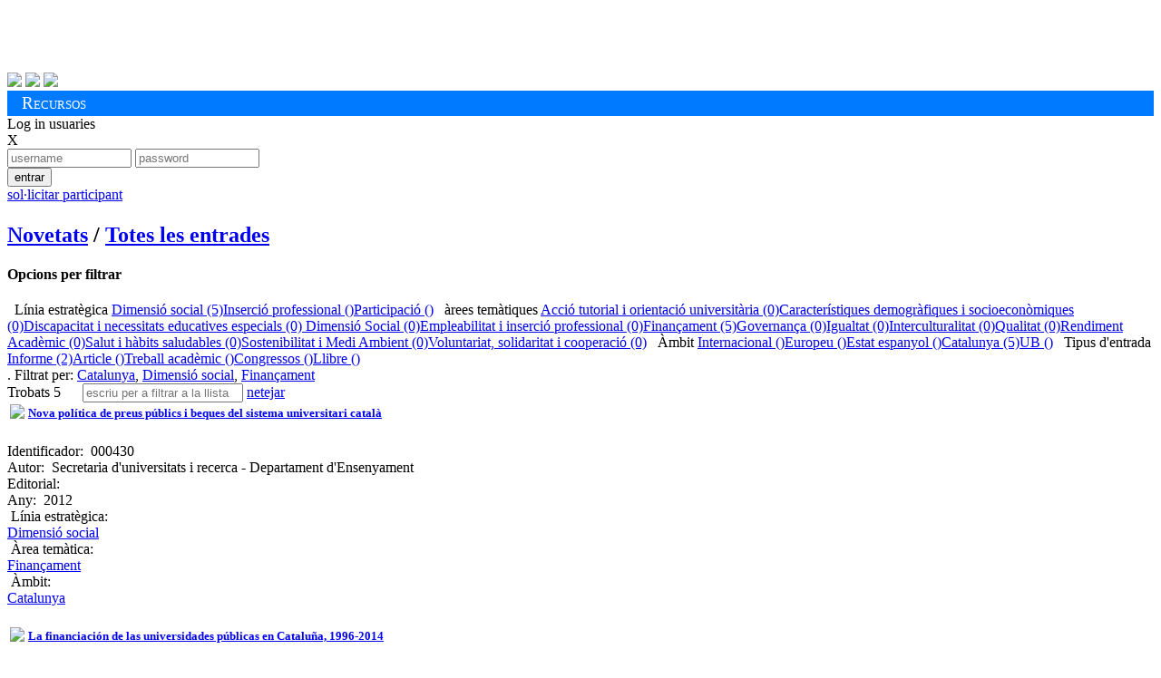

--- FILE ---
content_type: text/html; charset=utf-8
request_url: https://alumnatub.gapei.ub.edu/DMBI/llista.html?ordena=DMBI_4&lang=CAT&rstrcc=DMBI_11:4%7C4%7C4%7C4-8:LEDIMSOC%7CLEDIMSOC%7CLEDIMSOC%7CLEDIMSOC%7CLEDIMSOC-9:FINAN
body_size: 33758
content:
<!DOCTYPE HTML>
<html>
<head>
<title>Publicacions de l'Observatori de l'Estudiant UB </title>
<meta charset="utf-8">
<meta content="width=device-width, initial-scale=1.0" name="viewport">
<meta name="author" content="Observatori Estudiant UB, plataforma desenvolupada per GAPEI UB">
<meta name="description" content="">
<meta name="keywords" content="">
<!-- ja venen donats pel cms anterior -->
<link href="https://alumnatub.gapei.ub.edu/www-app/css/publicacions_est_files/screen.css" type="text/css" rel="stylesheet" media="screen">
<link href="https://alumnatub.gapei.ub.edu/www-app/css/publicacions_est_files/observatori.css" rel="stylesheet" type="text/css" media="screen">
<!-- -->
<link rel="stylesheet" type="text/css" media="screen"  href="https://alumnatub.gapei.ub.edu/www-app/css/bootstrap_obub.css" >
<!--<link rel="stylesheet" type="text/css" media="screen"  href="https://alumnatub.gapei.ub.edu/www-app/css/generics/basic.css" >-->
<link rel="stylesheet" type="text/css" media="screen"  href="https://alumnatub.gapei.ub.edu/www-app/css/generics/bootstrap-glyphicons.css" >
<link rel="stylesheet" type="text/css" media="screen"  href="https://alumnatub.gapei.ub.edu/www-app/css/generics/fontello.css" > <!--icones fontello.com-->
<link rel="stylesheet" type="text/css" media="screen"  href="https://alumnatub.gapei.ub.edu/www-app/js/generics/select2/select2.css" >
<!-- <link rel="stylesheet" type="text/css" media="screen"  href="https://alumnatub.gapei.ub.edu/www-app/css/glyphicon.css" > -->
<link rel="stylesheet" type="text/css" media="screen"  href="https://alumnatub.gapei.ub.edu/www-app/css/alumnatub.css" >
<!-- OB ub -->
<link href="https://alumnatub.gapei.ub.edu/www-app/css/publicacions_est_files/print.css" type="text/css" rel="stylesheet" media="print">
<link href="https://alumnatub.gapei.ub.edu/www-app/css/publicacions_est_files/ie.css" type="text/css" rel="stylesheet">
<link href="https://alumnatub.gapei.ub.edu/www-app/css/publicacions_est_files/css.css" rel="stylesheet" type="text/css" media="screen">
</head>
<body>
<!--- OB ub -->
<div id="obub" class="container">
<!-- header -->
<div id="header">
<h1>
<a href="http://www.ub.edu/" target="_blank"><img alt="" src="https://alumnatub.gapei.ub.edu/www-app/css/publicacions_est_files/logo_ub.png" style="width: 250px"></a>
<a href="https://www.ub.edu/portal/web/observatori-estudiants/"><img alt="" src="https://alumnatub.gapei.ub.edu/www-app/css/publicacions_est_files/logo_bw.png"></a>
</h1>
<div id="social">
<a href="https://twitter.com/#%21/UB_endirecte" target="_blank"><img src="https://alumnatub.gapei.ub.edu/www-app/css/publicacions_est_files/twitter_btn_color.png"></a>
<a href="http://www.facebook.com/UniversitatdeBarcelona" target="_blank"><img src="https://alumnatub.gapei.ub.edu/www-app/css/publicacions_est_files/facebook_btn_color.png"></a>
<a href="http://www.youtube.com/ub" target="_blank"><img src="https://alumnatub.gapei.ub.edu/www-app/css/publicacions_est_files/youtube_btn_color.png"></a>
</div>
</div> <!-- /#header -->
<div style="background-color: #007bff; padding: 0.2rem 1rem;">
<span style="font-variant: small-caps; font-size: 1.2rem; color: #fff">Recursos</span>
</div>
<!--
<div id="navegacion">
<ul id="menu_principal">
<li class="menu_102"><a href="http://observatoriestudiant.alumnatub.cat/observatori" title="Observatori"><span>Observatori</span></a></li> <li class="menu_138"><a href="http://observatoriestudiant.alumnatub.cat/estudiants" title="Estudiants"><span>Estudiants</span></a></li> <li class="menu_89"><a href="http://observatoriestudiant.alumnatub.cat/participacio" title="Participació"><span>Participació</span></a></li> <li class="menu_90"><a href="http://observatoriestudiant.alumnatub.cat/dimensio_social" title="Dimensió social"><span>Dimensió social</span></a></li> <li class="menu_92"><a href="http://observatoriestudiant.alumnatub.cat/inserciosl" title="Inserció sociolaboral"><span>Inserció sociolaboral</span></a></li> <li class="menu_93 lia active"><a href="http://observatoriestudiant.alumnatub.cat/recursos_estudiants" title="Recursos" class="a"><span>Recursos</span></a></li> <li class="menu_192"><a href="http://observatoriestudiant.alumnatub.cat/forman_part" title="Forma'n part!"><span>Forma'n part!</span></a></li> <li class="menu_70 ultima"><a href="http://observatoriestudiant.alumnatub.cat/contacte" title="Contacte"><span>Contacte</span></a></li>
</ul>
</div>
<div class="m-verde" id="subnav">
<ul id="menu_secundario">
<ul> <li class="menu_95"><a href="http://observatoriestudiant.alumnatub.cat/recursos_estudiants/enllacos" title="EnllaÃ§os"><span>Enllaços</span></a></li>
<li class="menu_127"><a href="http://observatoriestudiant.alumnatub.cat/recursos_estudiants/convocatries" title="ConvocatÃ²ries"><span>Convocatòries</span></a></li>
<li class="menu_128"><a href="http://observatoriestudiant.alumnatub.cat/recursos_estudiants/serveis" title="Serveis"><span>Serveis</span></a></li>
<li class="menu_129 lia active"><a href="http://observatoriestudiant.alumnatub.cat/recursos_estudiants/publicacions_est" title="Publicacions" class="a"><span>Biblioteca</span></a></li>
<li class="menu_177"><a href="http://observatoriestudiant.alumnatub.cat/recursos_estudiants/informes" title="Informes"><span>Informes</span></a></li>
<li class="menu_179 ultima"><a href="http://observatoriestudiant.alumnatub.cat/recursos_estudiants/jornades" title="Jornades"><span>Jornades</span></a></li> </ul>
</ul>
</div>
-->
<!--- fi OB ub -->
<div id='capsalzone'>
<div><!-- Missatges --></div>
<!---------------->
<div id='area-login' class="">
<!-- no connectat -->
<a id='obre-capa-login'>Log in usuaries</a><br>
<div style='' id='capa-login'>
<span class='pull-right' id='tanca-capa-login'>X</span>
<form action="https://alumnatub.gapei.ub.edu/cgi-bin/connect.cgi" enctype="multipart/form-data" id="Login" method="post"><input type="hidden" id="referer" name="referer" value="" ><input type="hidden" id="user" name="user" value="27zj4sXpmB37c" ><input type="hidden" id="lang" name="lang" value="CAT" ><input type="hidden" id="ENTORN" name="ENTORN" value="DMBI" ><input type="hidden" id="Dimensio" name="Dimensio" value="EXTERNA" >
<input type="text"name="UsEntr" value="" size="15" id="UsEntr" maxlength="15" placeholder="username" class="fotx" />
<input type="password" class="fotx" size="15" value="" name="Contr" maxlength="15" placeholder="password" />
<div class='pull-right'>
<button class="btn btn-xs saveloc" title="" id="Entr" id_accio="NOPERMIS" value="S">entrar</button>
</div>
</form>
<a class="btn-dome" href="https://alumnatub.gapei.ub.edu/DMUS/add.html?lang=CAT&rstrcc=DMBI_9:FINAN-8:LEDIMSOC|LEDIMSOC|LEDIMSOC|LEDIMSOC|LEDIMSOC-11:4|4|4|4&ordena=DMBI_4&plantilla=ext_DMUS_add" id="NOUUSU" title=""><span class='glyphicon glyphicon-plus'></span> sol·licitar participant</a></p>
</div>
</div>
<!---------------->
</div><!-- fi capsalzone-obub -->
<div id='missatges-txec'>
<!--Missatges-->
</div>
<!-- FIN CAP0 -->
<!-- modal per afegir del grec -->
<div class="modal fade" id="modal-generica-ajax" tabindex="-1" role="dialog" aria-labelledby="myModalLabel" aria-hidden="true">
<div class="modal-dialog">
<div class="modal-content">
</div> <!-- /.modal-content -->
</div> <!-- /.modal-dialog -->
</div> <!-- /.modal -->
<!-- plantilla DOME: DMBI_list.html -->
<div class='span-24'>
<div id='titulo'>
<h1 class=''></h1>
</div>
<h2 class='menu-obub-pral obubpad10'>
<a class="" dimensio="EXTERNA" href="https://alumnatub.gapei.ub.edu/portada.html?lang=CAT" title="">Novetats</a> <span class='padh10'>/</span>
<a class="sel" dimensio="EXTERNA" href="https://alumnatub.gapei.ub.edu/DMBI/llista.html?lang=CAT&rstrcc=undefinded&ordena=DMBI_4" title="">Totes les entrades</a>
</h2>
</div>
<div class='span-7 marb40 padv20'>
<div class='top-filtre'>
<h4>Opcions per filtrar</h4>
</div>
<div class='arbre-tags marl10 padt2rem'>
<span class='mart20 majus titolap vb20'><i class='glyphicon glyphicon-folder-open '></i>&nbsp; Línia estratègica</span>
<span class='pare'><a class="" href="https://alumnatub.gapei.ub.edu/DMBI/llista.html?ordena=DMBI_4&lang=CAT&rstrcc=DMBI_9:FINAN-11:4|4|4|4-8:LEDIMSOC">Dimensió social (5)</a></span><span class='pare'><a class="" href="https://alumnatub.gapei.ub.edu/DMBI/llista.html?ordena=DMBI_4&lang=CAT&rstrcc=DMBI_8:LEINSOLA-11:4|4|4|4-9:FINAN">Inserció professional ()</a></span><span class='pare'><a class="" href="https://alumnatub.gapei.ub.edu/DMBI/llista.html?lang=CAT&rstrcc=DMBI_9:FINAN-8:LEPART-11:4|4|4|4&ordena=DMBI_4">Participació ()</a></span>
<span class='mart20 majus titolap vb20'><i class='glyphicon glyphicon-tags'></i>&nbsp; àrees temàtiques</span>
<span class='pare'><a class="" href="https://alumnatub.gapei.ub.edu/DMBI/llista.html?ordena=DMBI_4&lang=CAT&rstrcc=DMBI_9:ATUTOU-11:4|4|4|4-8:LEDIMSOC|LEDIMSOC|LEDIMSOC|LEDIMSOC|LEDIMSOC">Acció tutorial i orientació universitària (0)</a></span><span class='pare'><a class="" href="https://alumnatub.gapei.ub.edu/DMBI/llista.html?ordena=DMBI_4&rstrcc=DMBI_9:CADSO-11:4|4|4|4-8:LEDIMSOC|LEDIMSOC|LEDIMSOC|LEDIMSOC|LEDIMSOC&lang=CAT">Característiques demogràfiques i socioeconòmiques (0)</a></span><span class='pare'><a class="" href="https://alumnatub.gapei.ub.edu/DMBI/llista.html?rstrcc=DMBI_11:4|4|4|4-8:LEDIMSOC|LEDIMSOC|LEDIMSOC|LEDIMSOC|LEDIMSOC-9:DINE3&lang=CAT&ordena=DMBI_4">Discapacitat i necessitats educatives especials (0)</a></span><span class='pare'><a class="" href="https://alumnatub.gapei.ub.edu/DMBI/llista.html?ordena=DMBI_4&lang=CAT&rstrcc=DMBI_11:4|4|4|4-8:LEDIMSOC|LEDIMSOC|LEDIMSOC|LEDIMSOC|LEDIMSOC-9:DISO"> Dimensió Social (0)</a></span><span class='pare'><a class="" href="https://alumnatub.gapei.ub.edu/DMBI/llista.html?rstrcc=DMBI_9:EMIPRO-8:LEDIMSOC|LEDIMSOC|LEDIMSOC|LEDIMSOC|LEDIMSOC-11:4|4|4|4&lang=CAT&ordena=DMBI_4">Empleabilitat i inserció professional (0)</a></span><span class='pare'><a class="" href="https://alumnatub.gapei.ub.edu/DMBI/llista.html?ordena=DMBI_4&lang=CAT&rstrcc=DMBI_8:LEDIMSOC|LEDIMSOC|LEDIMSOC|LEDIMSOC|LEDIMSOC-11:4|4|4|4-9:FINAN">Finançament (5)</a></span><span class='pare'><a class="" href="https://alumnatub.gapei.ub.edu/DMBI/llista.html?rstrcc=DMBI_9:GOVERN-8:LEDIMSOC|LEDIMSOC|LEDIMSOC|LEDIMSOC|LEDIMSOC-11:4|4|4|4&lang=CAT&ordena=DMBI_4">Governança (0)</a></span><span class='pare'><a class="" href="https://alumnatub.gapei.ub.edu/DMBI/llista.html?ordena=DMBI_4&rstrcc=DMBI_9:IGUAL-11:4|4|4|4-8:LEDIMSOC|LEDIMSOC|LEDIMSOC|LEDIMSOC|LEDIMSOC&lang=CAT">Igualtat (0)</a></span><span class='pare'><a class="" href="https://alumnatub.gapei.ub.edu/DMBI/llista.html?lang=CAT&rstrcc=DMBI_11:4|4|4|4-8:LEDIMSOC|LEDIMSOC|LEDIMSOC|LEDIMSOC|LEDIMSOC-9:INTERCUL&ordena=DMBI_4">Interculturalitat (0)</a></span><span class='pare'><a class="" href="https://alumnatub.gapei.ub.edu/DMBI/llista.html?lang=CAT&rstrcc=DMBI_11:4|4|4|4-8:LEDIMSOC|LEDIMSOC|LEDIMSOC|LEDIMSOC|LEDIMSOC-9:QUALITAT&ordena=DMBI_4">Qualitat (0)</a></span><span class='pare'><a class="" href="https://alumnatub.gapei.ub.edu/DMBI/llista.html?lang=CAT&rstrcc=DMBI_11:4|4|4|4-8:LEDIMSOC|LEDIMSOC|LEDIMSOC|LEDIMSOC|LEDIMSOC-9:RENDACA&ordena=DMBI_4">Rendiment Acadèmic (0)</a></span><span class='pare'><a class="" href="https://alumnatub.gapei.ub.edu/DMBI/llista.html?ordena=DMBI_4&rstrcc=DMBI_9:SAHSA-8:LEDIMSOC|LEDIMSOC|LEDIMSOC|LEDIMSOC|LEDIMSOC-11:4|4|4|4&lang=CAT">Salut i hàbits saludables (0)</a></span><span class='pare'><a class="" href="https://alumnatub.gapei.ub.edu/DMBI/llista.html?lang=CAT&rstrcc=DMBI_8:LEDIMSOC|LEDIMSOC|LEDIMSOC|LEDIMSOC|LEDIMSOC-11:4|4|4|4-9:SOSMEDI&ordena=DMBI_4">Sostenibilitat i Medi Ambient (0)</a></span><span class='pare'><a class="" href="https://alumnatub.gapei.ub.edu/DMBI/llista.html?lang=CAT&rstrcc=DMBI_9:VOLSCOOP-11:4|4|4|4-8:LEDIMSOC|LEDIMSOC|LEDIMSOC|LEDIMSOC|LEDIMSOC&ordena=DMBI_4">Voluntariat, solidaritat i cooperació (0)</a></span>
<span class='mart20 majus titolap vb20'><i class='glyphicon glyphicon-globe'></i>&nbsp; Àmbit</span>
<span class='pare'><a class="" href="https://alumnatub.gapei.ub.edu/DMBI/llista.html?rstrcc=DMBI_9:FINAN-8:LEDIMSOC|LEDIMSOC|LEDIMSOC|LEDIMSOC|LEDIMSOC-11:1&lang=CAT&ordena=DMBI_4">Internacional ()</a></span><span class='pare'><a class="" href="https://alumnatub.gapei.ub.edu/DMBI/llista.html?ordena=DMBI_4&lang=CAT&rstrcc=DMBI_11:2-8:LEDIMSOC|LEDIMSOC|LEDIMSOC|LEDIMSOC|LEDIMSOC-9:FINAN">Europeu ()</a></span><span class='pare'><a class="" href="https://alumnatub.gapei.ub.edu/DMBI/llista.html?lang=CAT&rstrcc=DMBI_9:FINAN-11:3-8:LEDIMSOC|LEDIMSOC|LEDIMSOC|LEDIMSOC|LEDIMSOC&ordena=DMBI_4">Estat espanyol ()</a></span><span class='pare'><a class="" href="https://alumnatub.gapei.ub.edu/DMBI/llista.html?lang=CAT&rstrcc=DMBI_9:FINAN-8:LEDIMSOC|LEDIMSOC|LEDIMSOC|LEDIMSOC|LEDIMSOC-11:4&ordena=DMBI_4">Catalunya (5)</a></span><span class='pare'><a class="" href="https://alumnatub.gapei.ub.edu/DMBI/llista.html?ordena=DMBI_4&lang=CAT&rstrcc=DMBI_9:FINAN-11:5-8:LEDIMSOC|LEDIMSOC|LEDIMSOC|LEDIMSOC|LEDIMSOC">UB ()</a></span>
<span class='mart20 majus titolap vb20'><i class='glyphicon glyphicon-book'></i>&nbsp; Tipus d'entrada</span>
<span class='pare'><a class="" href="https://alumnatub.gapei.ub.edu/DMBI/llista.html?rstrcc=DMBI_8:LEDIMSOC|LEDIMSOC|LEDIMSOC|LEDIMSOC|LEDIMSOC-11:4|4|4|4-9:FINAN-14:INF&lang=CAT&ordena=DMBI_4">Informe (2)</a></span><span class='pare'><a class="" href="https://alumnatub.gapei.ub.edu/DMBI/llista.html?ordena=DMBI_4&lang=CAT&rstrcc=DMBI_11:4|4|4|4-8:LEDIMSOC|LEDIMSOC|LEDIMSOC|LEDIMSOC|LEDIMSOC-14:TPAR-9:FINAN">Article ()</a></span><span class='pare'><a class="" href="https://alumnatub.gapei.ub.edu/DMBI/llista.html?lang=CAT&rstrcc=DMBI_14:TPCT-9:FINAN-11:4|4|4|4-8:LEDIMSOC|LEDIMSOC|LEDIMSOC|LEDIMSOC|LEDIMSOC&ordena=DMBI_4">Treball acadèmic ()</a></span><span class='pare'><a class="" href="https://alumnatub.gapei.ub.edu/DMBI/llista.html?ordena=DMBI_4&lang=CAT&rstrcc=DMBI_14:TPPR-9:FINAN-11:4|4|4|4-8:LEDIMSOC|LEDIMSOC|LEDIMSOC|LEDIMSOC|LEDIMSOC">Congressos ()</a></span><span class='pare'><a class="" href="https://alumnatub.gapei.ub.edu/DMBI/llista.html?ordena=DMBI_4&rstrcc=DMBI_14:TPPU-9:FINAN-11:4|4|4|4-8:LEDIMSOC|LEDIMSOC|LEDIMSOC|LEDIMSOC|LEDIMSOC&lang=CAT">Llibre ()</a></span>
</div>
</div>
<div class='span-16 marb40 padv20'>
<div class='top-resultat'>
<span style='display:inline'>.
</span>
<span class='restriccions link-tatxa'>
<span class='bold'>Filtrat per:</span> <a class="txectooltip-delay" href="https://alumnatub.gapei.ub.edu/DMBI/llista.html?lang=CAT&rstrcc=DMBI_11:-8:LEDIMSOC|LEDIMSOC|LEDIMSOC|LEDIMSOC|LEDIMSOC-9:FINAN&ordena=DMBI_4" title="Clica per descartar">Catalunya</a>, <a class="txectooltip-delay" href="https://alumnatub.gapei.ub.edu/DMBI/llista.html?ordena=DMBI_4&lang=CAT&rstrcc=DMBI_9:FINAN-8:-11:4|4|4|4" title="Clica per descartar">Dimensió social</a>, <a class="txectooltip-delay" href="https://alumnatub.gapei.ub.edu/DMBI/llista.html?lang=CAT&rstrcc=DMBI_11:4|4|4|4-8:LEDIMSOC|LEDIMSOC|LEDIMSOC|LEDIMSOC|LEDIMSOC&ordena=DMBI_4" title="Clica per descartar"><span>Finançament</span></a>
</span>
</div>
<nav class="navbar" style='height:0px; margin:0px!important; padding:0px!important'>
<span class='' style='margin-right:20px'>Trobats 5</span>
<!--
<div class="btn-group">
<button type="button" class="btn btn-default dropdown-toggle" data-toggle="dropdown">
ordena per <span class="caret"></span>
</button>
<ul class="dropdown-menu" role="menu">
<div id='ORD-DMBI'><label class='radio '><input type="radio"   class='' id='' name='ORD:DMBI' onClick='' value='35' />Títol</label><label class='radio '><input type="radio"   class='' id='' name='ORD:DMBI' onClick='' value='4:r' />Data Modificació</label></div>
</ul>
</div>
-->
<span style='' class='form-inline'>
<input type='text' class='form-control rapidsearch' id='busca' placeholder="escriu per a filtrar a la llista"/>
<a id='netejainput' class='btn' href='#'><span class='glyphicon glyphicon-remove'></span> netejar</a>
</span>
</nav>
<div class='llista masonrylist span-15' id='llistamix' style='margin:0px!important; padding:0px!important;'>
<div class='DMBI-add-ajax'></div><div class='capa-rounded mix graella panel-DMBI-000430' data-camp35 = 'Nova política de preus públics i beques del sistema universitari català' data-camp4 = '201802281254570' >
<table class='graella-head'>
<tr>
<td class='graella-img'>
<span class='ajax-DMBI-000430-15'><img src='https://alumnatub.gapei.ub.edu/www-data/thumbs/DMBI/000430-preuspúblicsunicat.jpg' class='' /></span>
</td>
<td class='graella-title'>
<h5><a href='https://alumnatub.gapei.ub.edu/DMBI/000430/miraun.html?rstrcc=DMBI_9:FINAN-8:LEDIMSOC|LEDIMSOC|LEDIMSOC|LEDIMSOC|LEDIMSOC-11:4|4|4|4&plantilla=DMBI_reg&lang=CAT&ordena=DMBI_4'>
<span class='ajax-DMBI-000430-35'>Nova política de preus públics i beques del sistema universitari català</span></a></h5>
</td>
</tr>
</table>
<div class='graella-text'>
<div class='invisible'><span class=''><label class=''>Identificador:&nbsp;</label></span> <span class='ajax-DMBI-000430-0'>000430</span></div><!-- id -->
<div class=''><span class=''><label class=''>Autor:&nbsp;</label></span> <span class='ajax-DMBI-000430-17'>Secretaria d'universitats i recerca - Departament d'Ensenyament</span></div><!-- autor -->
<div class=''><span class=''><label class=''>Editorial:&nbsp;</label></span> <span class='ajax-DMBI-000430-24' class='ajax-DMBI-000430-24'></span></div><!-- editorial -->
<div class=''><span class=''><label class=''>Any:&nbsp;</label></span> <span class='ajax-DMBI-000430-16'>2012</span></div><!-- any -->
<span class='block mart20'><span class='glyphicon glyphicon-folder-open'></span> &nbsp<label class=''>Línia estratègica:&nbsp;</label></span>
<div class="theme-items">
<span class='ajax-DMBI-000430-8'><a href="https://alumnatub.gapei.ub.edu/DMBI/llista.html?ordena=DMBI_4&lang=CAT&rstrcc=DMBI_8:LEDIMSOC">Dimensió social</a></span>
</div>
<span class='block mart20'><span class='glyphicon glyphicon-tags'></span> &nbsp<label class=''>Àrea temàtica:&nbsp;</label></span>
<div class="theme-items2">
<a href="https://alumnatub.gapei.ub.edu/DMBI/llista.html?ordena=DMBI_4&rstrcc=DMBI_8:LEDIMSOC-9:FINAN&lang=CAT"><span class='ajax-DMBI-000430-9'>Finançament</span></a>
</div>
<span class='block mart20'><span class='glyphicon glyphicon-globe'></span> &nbsp<label class=''>Àmbit:&nbsp;</label></span>
<div class="">
<span class='ajax-DMBI-000430-11'><a href="https://alumnatub.gapei.ub.edu/DMBI/llista.html?ordena=DMBI_4&lang=CAT&rstrcc=DMBI_8:LEDIMSOC-11:4-9:FINAN">Catalunya</a></span>
</div>
</div>
</div>
<div class='capa-rounded mix graella panel-DMBI-000428' data-camp35 = 'La financiación de las universidades públicas en Cataluña, 1996-2014' data-camp4 = '201802281252560' >
<table class='graella-head'>
<tr>
<td class='graella-img'>
<span class='ajax-DMBI-000428-15'><img src='https://alumnatub.gapei.ub.edu/www-data/thumbs/DMBI/000428-financiacionuniversitats.jpg' class='' /></span>
</td>
<td class='graella-title'>
<h5><a href='https://alumnatub.gapei.ub.edu/DMBI/000428/miraun.html?ordena=DMBI_4&lang=CAT&plantilla=DMBI_reg&rstrcc=DMBI_9:FINAN-8:LEDIMSOC|LEDIMSOC|LEDIMSOC|LEDIMSOC|LEDIMSOC-11:4|4|4|4'>
<span class='ajax-DMBI-000428-35'>La financiación de las universidades públicas en Cataluña, 1996-2014</span></a></h5>
</td>
</tr>
</table>
<div class='graella-text'>
<div class='invisible'><span class=''><label class=''>Identificador:&nbsp;</label></span> <span class='ajax-DMBI-000428-0'>000428</span></div><!-- id -->
<div class=''><span class=''><label class=''>Autor:&nbsp;</label></span> <span class='ajax-DMBI-000428-17'>Sergio Espuelas, Alfonso Herranz y Enric Tello</span></div><!-- autor -->
<div class=''><span class=''><label class=''>Editorial:&nbsp;</label></span> <span class='ajax-DMBI-000428-24' class='ajax-DMBI-000428-24'></span></div><!-- editorial -->
<div class=''><span class=''><label class=''>Any:&nbsp;</label></span> <span class='ajax-DMBI-000428-16'>2015</span></div><!-- any -->
<span class='block mart20'><span class='glyphicon glyphicon-folder-open'></span> &nbsp<label class=''>Línia estratègica:&nbsp;</label></span>
<div class="theme-items">
<span class='ajax-DMBI-000428-8'><a href="https://alumnatub.gapei.ub.edu/DMBI/llista.html?rstrcc=DMBI_8:LEDIMSOC|LEDIMSOC-11:4-9:FINAN&lang=CAT&ordena=DMBI_4">Dimensió social</a></span>
</div>
<span class='block mart20'><span class='glyphicon glyphicon-tags'></span> &nbsp<label class=''>Àrea temàtica:&nbsp;</label></span>
<div class="theme-items2">
<a href="https://alumnatub.gapei.ub.edu/DMBI/llista.html?ordena=DMBI_4&lang=CAT&rstrcc=DMBI_8:LEDIMSOC|LEDIMSOC-11:4-9:FINAN|FINAN"><span class='ajax-DMBI-000428-9'>Finançament</span></a>
</div>
<span class='block mart20'><span class='glyphicon glyphicon-globe'></span> &nbsp<label class=''>Àmbit:&nbsp;</label></span>
<div class="">
<span class='ajax-DMBI-000428-11'><a href="https://alumnatub.gapei.ub.edu/DMBI/llista.html?lang=CAT&rstrcc=DMBI_8:LEDIMSOC|LEDIMSOC-11:4|4-9:FINAN|FINAN&ordena=DMBI_4">Catalunya</a></span>
</div>
</div>
</div>
<div class='capa-rounded mix graella panel-DMBI-000369' data-camp35 = 'La financiación de las universidades públicas en Catalunya, 1996-2014' data-camp4 = '201607111204140' >
<table class='graella-head'>
<tr>
<td class='graella-img'>
<span class='ajax-DMBI-000369-15'><img src='https://alumnatub.gapei.ub.edu/www-data/thumbs/DMBI/000369-financiacion_universitatscat1996_2014.png' class='' /></span>
</td>
<td class='graella-title'>
<h5><a href='https://alumnatub.gapei.ub.edu/DMBI/000369/miraun.html?lang=CAT&ordena=DMBI_4&plantilla=DMBI_reg&rstrcc=DMBI_9:FINAN-8:LEDIMSOC|LEDIMSOC|LEDIMSOC|LEDIMSOC|LEDIMSOC-11:4|4|4|4'>
<span class='ajax-DMBI-000369-35'>La financiación de las universidades públicas en Catalunya, 1996-2014</span></a></h5>
</td>
</tr>
</table>
<div class='graella-text'>
<div class='invisible'><span class=''><label class=''>Identificador:&nbsp;</label></span> <span class='ajax-DMBI-000369-0'>000369</span></div><!-- id -->
<div class=''><span class=''><label class=''>Autor:&nbsp;</label></span> <span class='ajax-DMBI-000369-17'>Observatori del Sistema Universitari</span></div><!-- autor -->
<div class=''><span class=''><label class=''>Editorial:&nbsp;</label></span> <span class='ajax-DMBI-000369-24' class='ajax-DMBI-000369-24'></span></div><!-- editorial -->
<div class=''><span class=''><label class=''>Any:&nbsp;</label></span> <span class='ajax-DMBI-000369-16'>2015</span></div><!-- any -->
<span class='block mart20'><span class='glyphicon glyphicon-folder-open'></span> &nbsp<label class=''>Línia estratègica:&nbsp;</label></span>
<div class="theme-items">
<span class='ajax-DMBI-000369-8'><a href="https://alumnatub.gapei.ub.edu/DMBI/llista.html?ordena=DMBI_4&lang=CAT&rstrcc=DMBI_8:LEDIMSOC|LEDIMSOC|LEDIMSOC-11:4|4-9:FINAN|FINAN">Dimensió social</a></span>
</div>
<span class='block mart20'><span class='glyphicon glyphicon-tags'></span> &nbsp<label class=''>Àrea temàtica:&nbsp;</label></span>
<div class="theme-items2">
<a href="https://alumnatub.gapei.ub.edu/DMBI/llista.html?ordena=DMBI_4&rstrcc=DMBI_8:LEDIMSOC|LEDIMSOC|LEDIMSOC-11:4|4-9:FINAN|FINAN|FINAN&lang=CAT"><span class='ajax-DMBI-000369-9'>Finançament</span></a>
</div>
<span class='block mart20'><span class='glyphicon glyphicon-globe'></span> &nbsp<label class=''>Àmbit:&nbsp;</label></span>
<div class="">
<span class='ajax-DMBI-000369-11'><a href="https://alumnatub.gapei.ub.edu/DMBI/llista.html?ordena=DMBI_4&lang=CAT&rstrcc=DMBI_8:LEDIMSOC|LEDIMSOC|LEDIMSOC-11:4|4|4-9:FINAN|FINAN|FINAN">Catalunya</a></span>
</div>
</div>
</div>
<div class='capa-rounded mix graella panel-DMBI-000247' data-camp35 = 'Les beques a examen. Repensar el sistema d’ajudes a l’estudi ' data-camp4 = '201506041015550' >
<table class='graella-head'>
<tr>
<td class='graella-img'>
<span class='ajax-DMBI-000247-15'><img src='https://alumnatub.gapei.ub.edu/www-data/thumbs/DMBI/000247.png' class='' /></span>
</td>
<td class='graella-title'>
<h5><a href='https://alumnatub.gapei.ub.edu/DMBI/000247/miraun.html?rstrcc=DMBI_9:FINAN-8:LEDIMSOC|LEDIMSOC|LEDIMSOC|LEDIMSOC|LEDIMSOC-11:4|4|4|4&plantilla=DMBI_reg&lang=CAT&ordena=DMBI_4'>
<span class='ajax-DMBI-000247-35'>Les beques a examen. Repensar el sistema d’ajudes a l’estudi </span></a></h5>
</td>
</tr>
</table>
<div class='graella-text'>
<div class='invisible'><span class=''><label class=''>Identificador:&nbsp;</label></span> <span class='ajax-DMBI-000247-0'>000247</span></div><!-- id -->
<div class=''><span class=''><label class=''>Autor:&nbsp;</label></span> <span class='ajax-DMBI-000247-17'>Xavier Martínez-Celorrio </span></div><!-- autor -->
<div class=''><span class=''><label class=''>Editorial:&nbsp;</label></span> <span class='ajax-DMBI-000247-24' class='ajax-DMBI-000247-24'></span></div><!-- editorial -->
<div class=''><span class=''><label class=''>Any:&nbsp;</label></span> <span class='ajax-DMBI-000247-16'>2015</span></div><!-- any -->
<span class='block mart20'><span class='glyphicon glyphicon-folder-open'></span> &nbsp<label class=''>Línia estratègica:&nbsp;</label></span>
<div class="theme-items">
<span class='ajax-DMBI-000247-8'><a href="https://alumnatub.gapei.ub.edu/DMBI/llista.html?rstrcc=DMBI_8:LEDIMSOC|LEDIMSOC|LEDIMSOC|LEDIMSOC-11:4|4|4-9:FINAN|FINAN|FINAN&lang=CAT&ordena=DMBI_4">Dimensió social</a></span>
</div>
<span class='block mart20'><span class='glyphicon glyphicon-tags'></span> &nbsp<label class=''>Àrea temàtica:&nbsp;</label></span>
<div class="theme-items2">
<a href="https://alumnatub.gapei.ub.edu/DMBI/llista.html?ordena=DMBI_4&rstrcc=DMBI_8:LEDIMSOC|LEDIMSOC|LEDIMSOC|LEDIMSOC-11:4|4|4-9:FINAN|FINAN|FINAN|FINAN&lang=CAT"><span class='ajax-DMBI-000247-9'>Finançament</span></a>
</div>
<span class='block mart20'><span class='glyphicon glyphicon-globe'></span> &nbsp<label class=''>Àmbit:&nbsp;</label></span>
<div class="">
<span class='ajax-DMBI-000247-11'><a href="https://alumnatub.gapei.ub.edu/DMBI/llista.html?lang=CAT&rstrcc=DMBI_8:LEDIMSOC|LEDIMSOC|LEDIMSOC|LEDIMSOC-11:4|4|4|4-9:FINAN|FINAN|FINAN|FINAN&ordena=DMBI_4">Catalunya</a></span>
</div>
</div>
</div>
<div class='capa-rounded mix graella panel-DMBI-000253' data-camp35 = '21 PROPOSTES PER MILLORAR L’ACTUAL DECRET DE PREUS I BEQUES' data-camp4 = '201506040948360' >
<table class='graella-head'>
<tr>
<td class='graella-img'>
<span class='ajax-DMBI-000253-15'><img src='https://alumnatub.gapei.ub.edu/www-data/thumbs/DMBI/000253.png' class='' /></span>
</td>
<td class='graella-title'>
<h5><a href='https://alumnatub.gapei.ub.edu/DMBI/000253/miraun.html?plantilla=DMBI_reg&ordena=DMBI_4&lang=CAT&rstrcc=DMBI_9:FINAN-8:LEDIMSOC|LEDIMSOC|LEDIMSOC|LEDIMSOC|LEDIMSOC-11:4|4|4|4'>
<span class='ajax-DMBI-000253-35'>21 PROPOSTES PER MILLORAR L’ACTUAL DECRET DE PREUS I BEQUES</span></a></h5>
</td>
</tr>
</table>
<div class='graella-text'>
<div class='invisible'><span class=''><label class=''>Identificador:&nbsp;</label></span> <span class='ajax-DMBI-000253-0'>000253</span></div><!-- id -->
<div class=''><span class=''><label class=''>Autor:&nbsp;</label></span> <span class='ajax-DMBI-000253-17'>CEUCAT</span></div><!-- autor -->
<div class=''><span class=''><label class=''>Editorial:&nbsp;</label></span> <span class='ajax-DMBI-000253-24' class='ajax-DMBI-000253-24'></span></div><!-- editorial -->
<div class=''><span class=''><label class=''>Any:&nbsp;</label></span> <span class='ajax-DMBI-000253-16'>2015</span></div><!-- any -->
<span class='block mart20'><span class='glyphicon glyphicon-folder-open'></span> &nbsp<label class=''>Línia estratègica:&nbsp;</label></span>
<div class="theme-items">
<span class='ajax-DMBI-000253-8'><a href="https://alumnatub.gapei.ub.edu/DMBI/llista.html?ordena=DMBI_4&lang=CAT&rstrcc=DMBI_8:LEDIMSOC|LEDIMSOC|LEDIMSOC|LEDIMSOC|LEDIMSOC-11:4|4|4|4-9:FINAN|FINAN|FINAN|FINAN">Dimensió social</a></span>
</div>
<span class='block mart20'><span class='glyphicon glyphicon-tags'></span> &nbsp<label class=''>Àrea temàtica:&nbsp;</label></span>
<div class="theme-items2">
<a href="https://alumnatub.gapei.ub.edu/DMBI/llista.html?lang=CAT&rstrcc=DMBI_8:LEDIMSOC|LEDIMSOC|LEDIMSOC|LEDIMSOC|LEDIMSOC-11:4|4|4|4-9:FINAN|FINAN|FINAN|FINAN|FINAN&ordena=DMBI_4"><span class='ajax-DMBI-000253-9'>Finançament</span></a>
</div>
<span class='block mart20'><span class='glyphicon glyphicon-globe'></span> &nbsp<label class=''>Àmbit:&nbsp;</label></span>
<div class="">
<span class='ajax-DMBI-000253-11'><a href="https://alumnatub.gapei.ub.edu/DMBI/llista.html?ordena=DMBI_4&lang=CAT&rstrcc=DMBI_8:LEDIMSOC|LEDIMSOC|LEDIMSOC|LEDIMSOC|LEDIMSOC-11:4|4|4|4|4-9:FINAN|FINAN|FINAN|FINAN|FINAN">Catalunya</a></span>
</div>
</div>
</div>
</div>
</div>
<div class='span-24 mar10 pad10'>
<div class='pad10 '>
<span class='ajax-DMTX-CREDITSOBUB-2'><p><em>Aquesta base de dades est&agrave; en fase de proves.</em></p> <p>Desenvolupada per estudiants UB a trav&eacute;s de la oficina del Gapei. </p></span>
</div>
</div>
<!--
<div id="footer" class='mart40'>
<div class="span-12">
<a href="http://observatoriestudiant.alumnatub.cat/actualitat/"><img src="https://alumnatub.gapei.ub.edu/www-app//css/publicacions_est_files/banner_01.png"></a>
<a href="http://observatoriestudiant.alumnatub.cat/enllacos/"><img src="https://alumnatub.gapei.ub.edu/www-app//css/publicacions_est_files/banner_02.png"></a>
</div>
<div class="span-12 last">
<a href="http://observatoriestudiant.alumnatub.cat/gdinteres"><img src="https://alumnatub.gapei.ub.edu/www-app//css/publicacions_est_files/banner_03.png"></a>
<a href="http://observatoriestudiant.alumnatub.cat/idees_opinions_i_suggeriments"><img src="https://alumnatub.gapei.ub.edu/www-app//css/publicacions_est_files/banner_04.png"></a>
</div>
</div>
-->
</div><!-- /#obub -->
<!-- plantilla DOME: obub_final.html -->
<script type='text/javascript' src='https://alumnatub.gapei.ub.edu/www-app/js/generics/jquery-1.11.1.min.js'></script>
<script type='text/javascript' src="https://alumnatub.gapei.ub.edu/www-app/js/generics/jquery-ui.js"></script>
<script type='text/javascript' src="https://alumnatub.gapei.ub.edu/www-app/tiny_mce/tinymce.min.js"></script>
<script type='text/javascript' src='https://alumnatub.gapei.ub.edu/www-app/js/bootstrap_3.js'></script> <!-- ja no és generic, el generic es el 3.3 -->
<!--<script type='text/javascript' src='https://alumnatub.gapei.ub.edu/www-app/js/generics/bootstrap_3_3.min.js'></script>-->
<!--<script type='text/javascript' src='https://alumnatub.gapei.ub.edu/www-app/js/generics/bootstrap-ajax.js'></script>-->
<script type='text/javascript' src='https://alumnatub.gapei.ub.edu/www-app/js/generics/select2/select2.js'></script>
<script type='text/javascript' src='https://alumnatub.gapei.ub.edu/www-app/js/generics/eldarion-ajax.min.js'></script>
<script type='text/javascript' src='https://alumnatub.gapei.ub.edu/www-app/js/generics/jquery.mixitup.js'></script>
<script type='text/javascript' src='https://alumnatub.gapei.ub.edu/www-app/js/generics/bootstrap.file-input.js'></script>
<script type='text/javascript' src='https://alumnatub.gapei.ub.edu/www-app/js/generics/jquery.fastLiveFilter.js'></script>
<script type='text/javascript' src='https://alumnatub.gapei.ub.edu/www-app/js/generics/masonry.pkgd.js'></script>
<script type='text/javascript' src='https://alumnatub.gapei.ub.edu/www-app/js/alumnat-jq.js'></script>
<script type="text/javascript">
//$(document).ready(SelectParentChbox() ); #Maite, 19/05/23. La funció no està enlloc... ho trec
$(document).ready(getSelectedChbox() );
</script>
<script type="text/javascript">
// Necessito que quan cliques el boto de login ompli el camp del formulari referer, per saber d'on vinc
jQuery('.spinner').animate({'opacity':0},700,'easeOutCubic',function (){jQuery(this).css('display','none')});
$(function(){
$('.saveloc').on('click', function() {
$("input[name=referer]").val(document.location);
});
$('.saveref').on('click', function() {
if ($("input[name=referer]").val() == ''){
$("input[name=referer]").val(document.referrer);
}
});
});
</script>
<script>
$(function() {
//$('#busca').fastLiveFilter('#llistamix');  //si ho traiem d'aqui i ho posem al jq apart, no va. haurem de fer més proves.. dlz
$('#busca').fastLiveFilter('#llistamix', {
//callback: function(total) { $('#num_results').html(total); }
callback: function(){
timeout: 100,
$('#llistamix').masonry({
//	      gutter: 10,
//timeout: 100,
//columnWidth: '190px',
itemSelector: '.graella',
});
}
});
$('#netejainput').click(function(){
netejaFast();
});
//molt fort! així directament no funciona, donant-li nom a la funcio si
//$('#netejainput').click(function(){
//$('#busca').val('');
//$('#netejainput').keydown();
//$('#busca').fastLiveFilter('#llistamix.llista');
//});
function netejaFast(){
$('#busca').val('');
$('#busca').keydown();
$('#busca').fastLiveFilter('#llistamix');
/*
$('#busca').fastLiveFilter('#llistamix', {
callback: function(){
$('.masonrylist').masonry({
gutter: 10,
//timeout: 100,
//columnWidth: '190',
itemSelector: '.graella',
});
}
});
*/
}
$('input[type=file]').bootstrapFileInput();
$( "#accordion" ).accordion({
heightStyle: "content",
event: "mouseover"
});
});
</script>
<script type="text/javascript">
tinymce.init({
selector: ".editor2",  // he mirat de suprimir el punt i ha deixat de funcionar...
menubar: "tools table format view insert edit",
toolbar: "removeformat undo redo | styleselect | bold italic | alignleft aligncenter alignright alignjustify | bullist numlist outdent indent",
plugins : 'advlist autolink link image lists charmap print preview code',
//#IMATGESADJUNTES#//
});
</script>
<script type='text/javascript'>
$(document).ready(function() {

jqReady();

$('.syspopover').popover();
});
</script>
</body>
</html>
